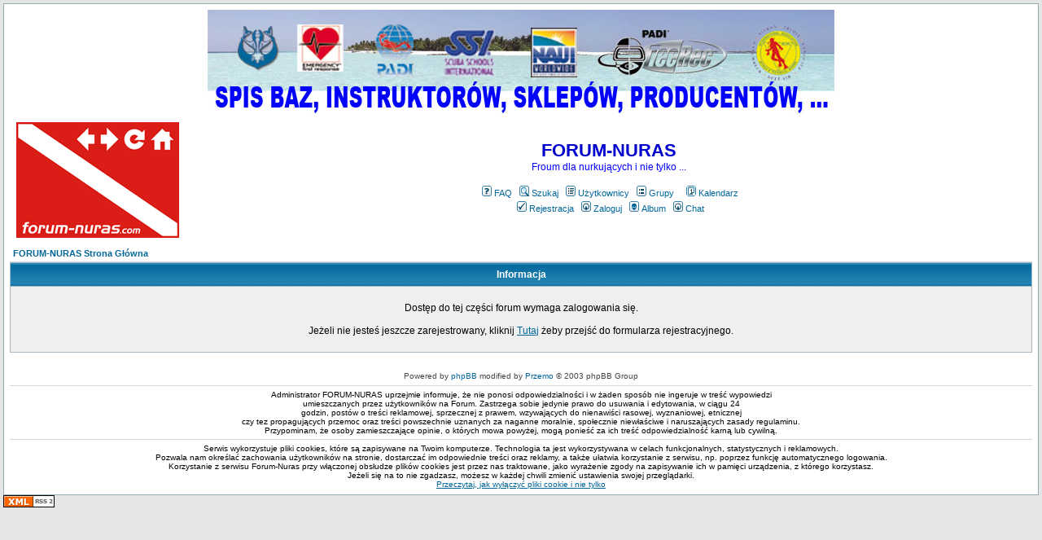

--- FILE ---
content_type: text/html
request_url: http://forum-nuras.com/groupcp.php?g=9522&sid=944125ce6eee94255e9322dc4b4bda99
body_size: 2673
content:
<!DOCTYPE HTML PUBLIC "-//W3C//DTD HTML 4.01 Transitional//EN">
<html dir="ltr">
<head>
  <meta http-equiv="Content-Type" content="text/html; charset=iso-8859-2">
  <meta http-equiv="Content-Style-Type" content="text/css">
  <META NAME="Description" content="forum, Sztuka, Nurkowania, sidemount, Nurkowanie, kursy, nurkowania, kurs, PADI, CMAS, TecRec, DAN, sprzęt nurkowy, turystyka, hobby, podwodna, fotografia, Egipt, Chorwacja, DAN, GUE, DIR"><meta name="keywords" content="forum, Sztuka, Nurkowania, sidemount, Nurkowanie, kursy, nurkowania, kurs, PADI, CMAS, TecRec, DAN, sprzęt nurkowy, turystyka, hobby, podwodna, fotografia, Egipt, Chorwacja, DAN, GUE, DIR">    <title>Nurkowanie - FORUM-NURAS :: </title>
  <link rel="stylesheet" href="templates/subSilver/subSilver.css" type="text/css">
	<script language="Javascript" type="text/javascript">
	<!--
	var factive_color = '#F9F9F0';
	var faonmouse_color = '#DEE3E7';
	var faonmouse2_color = '#EFEFEF';
	var l_empty_message = 'Musisz wpisać wiadomość przed wysłaniem';
	var no_text_selected = 'Zaznacz najpierw tekst';
	var cname = '-1';
	var cpath = '/';
	var cdomain = 'forum-nuras.com';
	var csecure = '0';
				//-->
	</script>
	<script language="JavaScript" type="text/javascript" src="images/jsscripts.js"></script>
		<link rel="alternate" title="FORUM-NURAS latest topics RSS feed" href="rss.php" type="application/rss+xml">
</head>
<body bgcolor="#e5e5e5" text="#000000" link="#006699" vlink="#5493B4" onload="focus_field('focus');">

<a name="top"></a><table width="100%" cellspacing="0" cellpadding="7" border="0" align="center">
   <tr>
      <td class="bodyline">
	           <center><table><a href="http://forum-nuras.info" target="_blank"><center><img src="/fninfo.jpg" border="0"><br></a></table>








                  <table width="100%" cellspacing="0" cellpadding="8" border="0" align="center">
            <tr>
               <td><a href="index.php?sid=07e5eca040928608b5c12f09f5efecf0"><img src="templates/subSilver/images/logo_phpBB.gif" border="0" alt="FORUM-NURAS Strona Główna" vspace="1" /></a></td>
               <td align="center" width="100%" valign="middle">
                  <span class="maintitle"><span style="color: #0000CD">FORUM-NURAS</span></span>
                  <br />
                  <span class="gen"><span style="color: #0000FF">Froum dla nurkujących i nie tylko ...</span><br /><br /></span>
                  <table cellspacing="0" cellpadding="2" border="0">
                     <tr>
                        <td align="center" valign="top" nowrap="nowrap"><span class="mainmenu">
                           <a href="faq.php?sid=07e5eca040928608b5c12f09f5efecf0" class="mainmenu"><img src="templates/subSilver/images/icon_mini_faq.gif" width="12" height="13" border="0" alt="FAQ" hspace="3" />FAQ</a>
                           &nbsp;<a href="search.php?sid=07e5eca040928608b5c12f09f5efecf0" class="mainmenu"><img src="templates/subSilver/images/icon_mini_search.gif" width="12" height="13" border="0" alt="Szukaj" hspace="3" />Szukaj</a>
                           &nbsp;<a href="memberlist.php?sid=07e5eca040928608b5c12f09f5efecf0" class="mainmenu"><img src="templates/subSilver/images/icon_mini_members.gif" width="12" height="13" border="0" alt="Użytkownicy" hspace="3" />Użytkownicy</a>
                           &nbsp;<a href="groupcp.php?sid=07e5eca040928608b5c12f09f5efecf0" class="mainmenu"><img src="templates/subSilver/images/icon_mini_groups.gif" width="12" height="13" border="0" alt="Grupy" hspace="3" />Grupy</a>
&nbsp; &nbsp;<a href="calendar.php?sid=07e5eca040928608b5c12f09f5efecf0" class="mainmenu"><img src="templates/subSilver/images/icon_mini_calendar.gif" width="12" height="13" border="0" alt="Kalendarz" hspace="3" />Kalendarz</a>


                           
                                                                                 </span></td>
                     </tr>
                     <tr>
                        <td height="25" align="center" valign="top" nowrap="nowrap"><span class="mainmenu">
                           <a href="profile.php?mode=register&amp;sid=07e5eca040928608b5c12f09f5efecf0" class="mainmenu"><img src="templates/subSilver/images/icon_mini_register.gif" width="12" height="13" border="0" alt="Rejestracja" hspace="3" />Rejestracja</a>
                           &nbsp;<a href="login.php?sid=07e5eca040928608b5c12f09f5efecf0" class="mainmenu"><img src="templates/subSilver/images/icon_mini_login.gif" width="12" height="13" border="0" alt="Zaloguj" hspace="3" />Zaloguj</a>
                                                      &nbsp;<a href="album.php?sid=07e5eca040928608b5c12f09f5efecf0" class="mainmenu"><img src="templates/subSilver/images/icon_mini_album.gif" width="12" height="13" border="0" alt="Album" hspace="3" />Album</a>
                                                                                 &nbsp;<a href="chatbox_mod/chatbox.php?sid=07e5eca040928608b5c12f09f5efecf0" target="_blank"class="mainmenu"><img src="templates/subSilver/images/icon_mini_login.gif" width="12" height="13" border="0" hspace="3" alt="" />Chat</a>
                                                                                                                                    </span></td>
                     </tr>
                  </table>
               </td>
                           </tr>
         </table>
         		            	<table width="100%" cellspacing="2" cellpadding="2" border="0" align="center">
	<tr>
		<td align="left" class="nav"><a href="index.php?sid=07e5eca040928608b5c12f09f5efecf0" class="nav">FORUM-NURAS Strona Główna</a></td>
	</tr>
</table>

<table width="100%" cellpadding="4" cellspacing="1" border="0" class="forumline">
	<tr>
		<th height="25" class="thHead"><b>Informacja</b></th>
	</tr>
	<tr>
		<td class="row1">
			<table width="100%" border="0" cellspacing="0" cellpadding="1">
				<tr>
					<td>&nbsp;</td>
				</tr>
				<tr>
					<td align="center"><span class="gen">Dostęp do tej części forum wymaga zalogowania się.<br /><br />Jeżeli nie jesteś jeszcze zarejestrowany, kliknij <a href="profile.php?mode=register&amp;sid=07e5eca040928608b5c12f09f5efecf0">Tutaj</a> żeby przejść do formularza rejestracyjnego.</span></td>
				</tr>
				<tr>
					<td>&nbsp;</td>
				</tr>
			</table>
		</td>
	</tr>
</table>
<br />

      <div align="center"><span class="copyright"><br />
   Powered by <a href="http://www.phpbb.com" target="_blank" class="copyright">phpBB</a> modified by <a href="http://www.przemo.org/phpBB2/" class="copyright" target="_blank">Przemo</a> &copy; 2003 phpBB Group</span></div><center><hr size="1"><font size="-3">
Administrator FORUM-NURAS uprzejmie informuje, że nie ponosi odpowiedzialności i w żaden sposób nie ingeruje w treść wypowiedzi <br>umieszczanych przez użytkowników na Forum.
Zastrzega sobie jedynie prawo do usuwania i edytowania, w ciągu 24 <br>godzin, postów o treści reklamowej, sprzecznej z prawem, wzywających do nienawiści rasowej, wyznaniowej, etnicznej<br>
czy tez propagujących przemoc oraz treści powszechnie uznanych za naganne moralnie, społecznie niewłaściwe i naruszających zasady regulaminu.<br>

Przypominam, że osoby zamieszczające opinie, o których mowa powyżej, mogą ponieść za ich treść odpowiedzialność karną lub cywilną. <br><hr size="1">
Serwis wykorzystuje pliki cookies, które są zapisywane na Twoim komputerze. Technologia ta jest wykorzystywana w celach funkcjonalnych, statystycznych i reklamowych. <br>Pozwala nam określać zachowania użytkowników na stronie, dostarczać im odpowiednie treści oraz reklamy, a także ułatwia korzystanie z serwisu, np. poprzez funkcję automatycznego logowania. <br>Korzystanie z serwisu Forum-Nuras przy włączonej obsłudze plików cookies jest przez nas traktowane, jako wyrażenie zgody na zapisywanie ich w pamięci urządzenia, z którego korzystasz.<br>
Jeżeli się na to nie zgadzasz, możesz w każdej chwili zmienić ustawienia swojej przeglądarki. <br><a href="http://jds.pl/cook.htm" target="_blank">Przeczytaj, jak wyłączyć pliki cookie i nie tylko</a></center></td></tr></table><a href="rss.php" target="_blank"><img src="templates/subSilver/images/rss2.png" alt="FORUM-NURAS latest topics RSS feed" border="0"></a>&nbsp;<br />




</body>
</html>
